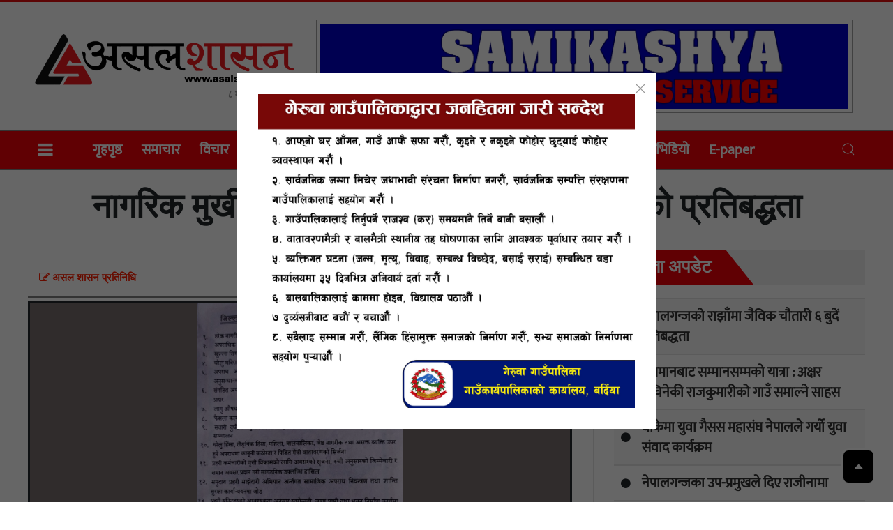

--- FILE ---
content_type: text/html; charset=UTF-8
request_url: https://asalshasan.com/2020/4232/
body_size: 49231
content:
<!DOCTYPE html>
<html lang="en-US" prefix="og: http://ogp.me/ns# fb: http://ogp.me/ns/fb#" class="no-js">
<head><meta http-equiv="Content-Type" content="text/html; charset=utf-8">
<meta name="viewport" content="width=device-width, initial-scale=1.0">
  
<title>asalsashan &raquo; नागरिक मुखी सेवा प्रवाह गर्ने प्रहरी प्रमुख रानाको प्रतिबद्धता</title>
  <meta name="description" content="Nepal&#039;s Leading Online">
<meta name="keywords" content="nepali news, online news, nepal, samachar">
<meta name="category" content="Online News Protal">
  <meta name="google-site-verification" content="SOaWJH2UsnuiCh8Lq6yPn-sXdH8N4AId9s_fv3aVZQk" />
	<script type='text/javascript' src='https://platform-api.sharethis.com/js/sharethis.js#property=5f7ca3078448dd001238d942&product=sop' async='async'></script>
<link href="https://asalshasan.com/wp-content/themes/nabintech/img/fav.png" type="image/png" rel="shortcut icon">
<script async defer src="https://connect.facebook.net/en_US/sdk.js#xfbml=1&version=v3.2"></script>
  <link href="https://fonts.googleapis.com/icon?family=Material+Icons" rel="stylesheet"> 
  <title>नागरिक मुखी सेवा प्रवाह गर्ने प्रहरी प्रमुख रानाको प्रतिबद्धता &#8211; asalsashan</title>
<meta name='robots' content='max-image-preview:large' />
	<style>img:is([sizes="auto" i], [sizes^="auto," i]) { contain-intrinsic-size: 3000px 1500px }</style>
	<link rel='dns-prefetch' href='//cdn.jsdelivr.net' />
<link rel='dns-prefetch' href='//cdnjs.cloudflare.com' />
<link rel="alternate" type="application/rss+xml" title="asalsashan &raquo; Feed" href="https://asalshasan.com/feed/" />
<link rel="alternate" type="application/rss+xml" title="asalsashan &raquo; Comments Feed" href="https://asalshasan.com/comments/feed/" />
<link rel="alternate" type="application/rss+xml" title="asalsashan &raquo; नागरिक मुखी सेवा प्रवाह गर्ने प्रहरी प्रमुख रानाको प्रतिबद्धता Comments Feed" href="https://asalshasan.com/2020/4232/feed/" />
<script type="text/javascript">
/* <![CDATA[ */
window._wpemojiSettings = {"baseUrl":"https:\/\/s.w.org\/images\/core\/emoji\/16.0.1\/72x72\/","ext":".png","svgUrl":"https:\/\/s.w.org\/images\/core\/emoji\/16.0.1\/svg\/","svgExt":".svg","source":{"concatemoji":"https:\/\/asalshasan.com\/wp-includes\/js\/wp-emoji-release.min.js?ver=6.8.3"}};
/*! This file is auto-generated */
!function(s,n){var o,i,e;function c(e){try{var t={supportTests:e,timestamp:(new Date).valueOf()};sessionStorage.setItem(o,JSON.stringify(t))}catch(e){}}function p(e,t,n){e.clearRect(0,0,e.canvas.width,e.canvas.height),e.fillText(t,0,0);var t=new Uint32Array(e.getImageData(0,0,e.canvas.width,e.canvas.height).data),a=(e.clearRect(0,0,e.canvas.width,e.canvas.height),e.fillText(n,0,0),new Uint32Array(e.getImageData(0,0,e.canvas.width,e.canvas.height).data));return t.every(function(e,t){return e===a[t]})}function u(e,t){e.clearRect(0,0,e.canvas.width,e.canvas.height),e.fillText(t,0,0);for(var n=e.getImageData(16,16,1,1),a=0;a<n.data.length;a++)if(0!==n.data[a])return!1;return!0}function f(e,t,n,a){switch(t){case"flag":return n(e,"\ud83c\udff3\ufe0f\u200d\u26a7\ufe0f","\ud83c\udff3\ufe0f\u200b\u26a7\ufe0f")?!1:!n(e,"\ud83c\udde8\ud83c\uddf6","\ud83c\udde8\u200b\ud83c\uddf6")&&!n(e,"\ud83c\udff4\udb40\udc67\udb40\udc62\udb40\udc65\udb40\udc6e\udb40\udc67\udb40\udc7f","\ud83c\udff4\u200b\udb40\udc67\u200b\udb40\udc62\u200b\udb40\udc65\u200b\udb40\udc6e\u200b\udb40\udc67\u200b\udb40\udc7f");case"emoji":return!a(e,"\ud83e\udedf")}return!1}function g(e,t,n,a){var r="undefined"!=typeof WorkerGlobalScope&&self instanceof WorkerGlobalScope?new OffscreenCanvas(300,150):s.createElement("canvas"),o=r.getContext("2d",{willReadFrequently:!0}),i=(o.textBaseline="top",o.font="600 32px Arial",{});return e.forEach(function(e){i[e]=t(o,e,n,a)}),i}function t(e){var t=s.createElement("script");t.src=e,t.defer=!0,s.head.appendChild(t)}"undefined"!=typeof Promise&&(o="wpEmojiSettingsSupports",i=["flag","emoji"],n.supports={everything:!0,everythingExceptFlag:!0},e=new Promise(function(e){s.addEventListener("DOMContentLoaded",e,{once:!0})}),new Promise(function(t){var n=function(){try{var e=JSON.parse(sessionStorage.getItem(o));if("object"==typeof e&&"number"==typeof e.timestamp&&(new Date).valueOf()<e.timestamp+604800&&"object"==typeof e.supportTests)return e.supportTests}catch(e){}return null}();if(!n){if("undefined"!=typeof Worker&&"undefined"!=typeof OffscreenCanvas&&"undefined"!=typeof URL&&URL.createObjectURL&&"undefined"!=typeof Blob)try{var e="postMessage("+g.toString()+"("+[JSON.stringify(i),f.toString(),p.toString(),u.toString()].join(",")+"));",a=new Blob([e],{type:"text/javascript"}),r=new Worker(URL.createObjectURL(a),{name:"wpTestEmojiSupports"});return void(r.onmessage=function(e){c(n=e.data),r.terminate(),t(n)})}catch(e){}c(n=g(i,f,p,u))}t(n)}).then(function(e){for(var t in e)n.supports[t]=e[t],n.supports.everything=n.supports.everything&&n.supports[t],"flag"!==t&&(n.supports.everythingExceptFlag=n.supports.everythingExceptFlag&&n.supports[t]);n.supports.everythingExceptFlag=n.supports.everythingExceptFlag&&!n.supports.flag,n.DOMReady=!1,n.readyCallback=function(){n.DOMReady=!0}}).then(function(){return e}).then(function(){var e;n.supports.everything||(n.readyCallback(),(e=n.source||{}).concatemoji?t(e.concatemoji):e.wpemoji&&e.twemoji&&(t(e.twemoji),t(e.wpemoji)))}))}((window,document),window._wpemojiSettings);
/* ]]> */
</script>
<style id='wp-emoji-styles-inline-css' type='text/css'>

	img.wp-smiley, img.emoji {
		display: inline !important;
		border: none !important;
		box-shadow: none !important;
		height: 1em !important;
		width: 1em !important;
		margin: 0 0.07em !important;
		vertical-align: -0.1em !important;
		background: none !important;
		padding: 0 !important;
	}
</style>
<link rel='stylesheet' id='wp-block-library-css' href='https://asalshasan.com/wp-includes/css/dist/block-library/style.min.css?ver=6.8.3' type='text/css' media='all' />
<style id='classic-theme-styles-inline-css' type='text/css'>
/*! This file is auto-generated */
.wp-block-button__link{color:#fff;background-color:#32373c;border-radius:9999px;box-shadow:none;text-decoration:none;padding:calc(.667em + 2px) calc(1.333em + 2px);font-size:1.125em}.wp-block-file__button{background:#32373c;color:#fff;text-decoration:none}
</style>
<style id='global-styles-inline-css' type='text/css'>
:root{--wp--preset--aspect-ratio--square: 1;--wp--preset--aspect-ratio--4-3: 4/3;--wp--preset--aspect-ratio--3-4: 3/4;--wp--preset--aspect-ratio--3-2: 3/2;--wp--preset--aspect-ratio--2-3: 2/3;--wp--preset--aspect-ratio--16-9: 16/9;--wp--preset--aspect-ratio--9-16: 9/16;--wp--preset--color--black: #000000;--wp--preset--color--cyan-bluish-gray: #abb8c3;--wp--preset--color--white: #ffffff;--wp--preset--color--pale-pink: #f78da7;--wp--preset--color--vivid-red: #cf2e2e;--wp--preset--color--luminous-vivid-orange: #ff6900;--wp--preset--color--luminous-vivid-amber: #fcb900;--wp--preset--color--light-green-cyan: #7bdcb5;--wp--preset--color--vivid-green-cyan: #00d084;--wp--preset--color--pale-cyan-blue: #8ed1fc;--wp--preset--color--vivid-cyan-blue: #0693e3;--wp--preset--color--vivid-purple: #9b51e0;--wp--preset--gradient--vivid-cyan-blue-to-vivid-purple: linear-gradient(135deg,rgba(6,147,227,1) 0%,rgb(155,81,224) 100%);--wp--preset--gradient--light-green-cyan-to-vivid-green-cyan: linear-gradient(135deg,rgb(122,220,180) 0%,rgb(0,208,130) 100%);--wp--preset--gradient--luminous-vivid-amber-to-luminous-vivid-orange: linear-gradient(135deg,rgba(252,185,0,1) 0%,rgba(255,105,0,1) 100%);--wp--preset--gradient--luminous-vivid-orange-to-vivid-red: linear-gradient(135deg,rgba(255,105,0,1) 0%,rgb(207,46,46) 100%);--wp--preset--gradient--very-light-gray-to-cyan-bluish-gray: linear-gradient(135deg,rgb(238,238,238) 0%,rgb(169,184,195) 100%);--wp--preset--gradient--cool-to-warm-spectrum: linear-gradient(135deg,rgb(74,234,220) 0%,rgb(151,120,209) 20%,rgb(207,42,186) 40%,rgb(238,44,130) 60%,rgb(251,105,98) 80%,rgb(254,248,76) 100%);--wp--preset--gradient--blush-light-purple: linear-gradient(135deg,rgb(255,206,236) 0%,rgb(152,150,240) 100%);--wp--preset--gradient--blush-bordeaux: linear-gradient(135deg,rgb(254,205,165) 0%,rgb(254,45,45) 50%,rgb(107,0,62) 100%);--wp--preset--gradient--luminous-dusk: linear-gradient(135deg,rgb(255,203,112) 0%,rgb(199,81,192) 50%,rgb(65,88,208) 100%);--wp--preset--gradient--pale-ocean: linear-gradient(135deg,rgb(255,245,203) 0%,rgb(182,227,212) 50%,rgb(51,167,181) 100%);--wp--preset--gradient--electric-grass: linear-gradient(135deg,rgb(202,248,128) 0%,rgb(113,206,126) 100%);--wp--preset--gradient--midnight: linear-gradient(135deg,rgb(2,3,129) 0%,rgb(40,116,252) 100%);--wp--preset--font-size--small: 13px;--wp--preset--font-size--medium: 20px;--wp--preset--font-size--large: 36px;--wp--preset--font-size--x-large: 42px;--wp--preset--spacing--20: 0.44rem;--wp--preset--spacing--30: 0.67rem;--wp--preset--spacing--40: 1rem;--wp--preset--spacing--50: 1.5rem;--wp--preset--spacing--60: 2.25rem;--wp--preset--spacing--70: 3.38rem;--wp--preset--spacing--80: 5.06rem;--wp--preset--shadow--natural: 6px 6px 9px rgba(0, 0, 0, 0.2);--wp--preset--shadow--deep: 12px 12px 50px rgba(0, 0, 0, 0.4);--wp--preset--shadow--sharp: 6px 6px 0px rgba(0, 0, 0, 0.2);--wp--preset--shadow--outlined: 6px 6px 0px -3px rgba(255, 255, 255, 1), 6px 6px rgba(0, 0, 0, 1);--wp--preset--shadow--crisp: 6px 6px 0px rgba(0, 0, 0, 1);}:where(.is-layout-flex){gap: 0.5em;}:where(.is-layout-grid){gap: 0.5em;}body .is-layout-flex{display: flex;}.is-layout-flex{flex-wrap: wrap;align-items: center;}.is-layout-flex > :is(*, div){margin: 0;}body .is-layout-grid{display: grid;}.is-layout-grid > :is(*, div){margin: 0;}:where(.wp-block-columns.is-layout-flex){gap: 2em;}:where(.wp-block-columns.is-layout-grid){gap: 2em;}:where(.wp-block-post-template.is-layout-flex){gap: 1.25em;}:where(.wp-block-post-template.is-layout-grid){gap: 1.25em;}.has-black-color{color: var(--wp--preset--color--black) !important;}.has-cyan-bluish-gray-color{color: var(--wp--preset--color--cyan-bluish-gray) !important;}.has-white-color{color: var(--wp--preset--color--white) !important;}.has-pale-pink-color{color: var(--wp--preset--color--pale-pink) !important;}.has-vivid-red-color{color: var(--wp--preset--color--vivid-red) !important;}.has-luminous-vivid-orange-color{color: var(--wp--preset--color--luminous-vivid-orange) !important;}.has-luminous-vivid-amber-color{color: var(--wp--preset--color--luminous-vivid-amber) !important;}.has-light-green-cyan-color{color: var(--wp--preset--color--light-green-cyan) !important;}.has-vivid-green-cyan-color{color: var(--wp--preset--color--vivid-green-cyan) !important;}.has-pale-cyan-blue-color{color: var(--wp--preset--color--pale-cyan-blue) !important;}.has-vivid-cyan-blue-color{color: var(--wp--preset--color--vivid-cyan-blue) !important;}.has-vivid-purple-color{color: var(--wp--preset--color--vivid-purple) !important;}.has-black-background-color{background-color: var(--wp--preset--color--black) !important;}.has-cyan-bluish-gray-background-color{background-color: var(--wp--preset--color--cyan-bluish-gray) !important;}.has-white-background-color{background-color: var(--wp--preset--color--white) !important;}.has-pale-pink-background-color{background-color: var(--wp--preset--color--pale-pink) !important;}.has-vivid-red-background-color{background-color: var(--wp--preset--color--vivid-red) !important;}.has-luminous-vivid-orange-background-color{background-color: var(--wp--preset--color--luminous-vivid-orange) !important;}.has-luminous-vivid-amber-background-color{background-color: var(--wp--preset--color--luminous-vivid-amber) !important;}.has-light-green-cyan-background-color{background-color: var(--wp--preset--color--light-green-cyan) !important;}.has-vivid-green-cyan-background-color{background-color: var(--wp--preset--color--vivid-green-cyan) !important;}.has-pale-cyan-blue-background-color{background-color: var(--wp--preset--color--pale-cyan-blue) !important;}.has-vivid-cyan-blue-background-color{background-color: var(--wp--preset--color--vivid-cyan-blue) !important;}.has-vivid-purple-background-color{background-color: var(--wp--preset--color--vivid-purple) !important;}.has-black-border-color{border-color: var(--wp--preset--color--black) !important;}.has-cyan-bluish-gray-border-color{border-color: var(--wp--preset--color--cyan-bluish-gray) !important;}.has-white-border-color{border-color: var(--wp--preset--color--white) !important;}.has-pale-pink-border-color{border-color: var(--wp--preset--color--pale-pink) !important;}.has-vivid-red-border-color{border-color: var(--wp--preset--color--vivid-red) !important;}.has-luminous-vivid-orange-border-color{border-color: var(--wp--preset--color--luminous-vivid-orange) !important;}.has-luminous-vivid-amber-border-color{border-color: var(--wp--preset--color--luminous-vivid-amber) !important;}.has-light-green-cyan-border-color{border-color: var(--wp--preset--color--light-green-cyan) !important;}.has-vivid-green-cyan-border-color{border-color: var(--wp--preset--color--vivid-green-cyan) !important;}.has-pale-cyan-blue-border-color{border-color: var(--wp--preset--color--pale-cyan-blue) !important;}.has-vivid-cyan-blue-border-color{border-color: var(--wp--preset--color--vivid-cyan-blue) !important;}.has-vivid-purple-border-color{border-color: var(--wp--preset--color--vivid-purple) !important;}.has-vivid-cyan-blue-to-vivid-purple-gradient-background{background: var(--wp--preset--gradient--vivid-cyan-blue-to-vivid-purple) !important;}.has-light-green-cyan-to-vivid-green-cyan-gradient-background{background: var(--wp--preset--gradient--light-green-cyan-to-vivid-green-cyan) !important;}.has-luminous-vivid-amber-to-luminous-vivid-orange-gradient-background{background: var(--wp--preset--gradient--luminous-vivid-amber-to-luminous-vivid-orange) !important;}.has-luminous-vivid-orange-to-vivid-red-gradient-background{background: var(--wp--preset--gradient--luminous-vivid-orange-to-vivid-red) !important;}.has-very-light-gray-to-cyan-bluish-gray-gradient-background{background: var(--wp--preset--gradient--very-light-gray-to-cyan-bluish-gray) !important;}.has-cool-to-warm-spectrum-gradient-background{background: var(--wp--preset--gradient--cool-to-warm-spectrum) !important;}.has-blush-light-purple-gradient-background{background: var(--wp--preset--gradient--blush-light-purple) !important;}.has-blush-bordeaux-gradient-background{background: var(--wp--preset--gradient--blush-bordeaux) !important;}.has-luminous-dusk-gradient-background{background: var(--wp--preset--gradient--luminous-dusk) !important;}.has-pale-ocean-gradient-background{background: var(--wp--preset--gradient--pale-ocean) !important;}.has-electric-grass-gradient-background{background: var(--wp--preset--gradient--electric-grass) !important;}.has-midnight-gradient-background{background: var(--wp--preset--gradient--midnight) !important;}.has-small-font-size{font-size: var(--wp--preset--font-size--small) !important;}.has-medium-font-size{font-size: var(--wp--preset--font-size--medium) !important;}.has-large-font-size{font-size: var(--wp--preset--font-size--large) !important;}.has-x-large-font-size{font-size: var(--wp--preset--font-size--x-large) !important;}
:where(.wp-block-post-template.is-layout-flex){gap: 1.25em;}:where(.wp-block-post-template.is-layout-grid){gap: 1.25em;}
:where(.wp-block-columns.is-layout-flex){gap: 2em;}:where(.wp-block-columns.is-layout-grid){gap: 2em;}
:root :where(.wp-block-pullquote){font-size: 1.5em;line-height: 1.6;}
</style>
<link rel='stylesheet' id='bootstrap-css' href='https://asalshasan.com/wp-content/themes/nabintech/css/bootstrap.css?ver=6.8.3' type='text/css' media='all' />
<link rel='stylesheet' id='fnt-awesome-css' href='//cdnjs.cloudflare.com/ajax/libs/font-awesome/4.7.0/css/font-awesome.min.css?ver=6.8.3' type='text/css' media='all' />
<link rel='stylesheet' id='uikit-css' href='https://asalshasan.com/wp-content/themes/nabintech/css/uikit.css?ver=6.8.3' type='text/css' media='all' />
<link rel='stylesheet' id='main-css-css' href='https://asalshasan.com/wp-content/themes/nabintech/css/main.css?ver=6.8.3' type='text/css' media='all' />
<link rel='stylesheet' id='theme-css-css' href='https://asalshasan.com/wp-content/themes/nabintech/style.css?ver=6.8.3' type='text/css' media='all' />
<script type="text/javascript" src="https://asalshasan.com/wp-content/themes/nabintech/js/jquery.min.js?ver=6.8.3" id="jquery-min-js"></script>
<script type="text/javascript" src="https://asalshasan.com/wp-content/themes/nabintech/js/jquery-3.3.1.min.js?ver=6.8.3" id="jquery-3.3.1.min-js"></script>
<script type="text/javascript" src="https://asalshasan.com/wp-content/themes/nabintech/js/bootstrap.js?ver=6.8.3" id="bootstrap-script-js"></script>
<script type="text/javascript" src="https://asalshasan.com/wp-content/themes/nabintech/js/uikit.js?ver=6.8.3" id="uikit-script-js"></script>
<script type="text/javascript" src="https://asalshasan.com/wp-content/themes/nabintech/js/nt.js?ver=6.8.3" id="nt-script-js"></script>
<script type="text/javascript" src="https://cdn.jsdelivr.net/npm/vanilla-lazyload@12.0.0/dist/lazyload.min.js?ver=6.8.3" id="nabintech-js-lazyload-js"></script>
<link rel="https://api.w.org/" href="https://asalshasan.com/wp-json/" /><link rel="alternate" title="JSON" type="application/json" href="https://asalshasan.com/wp-json/wp/v2/posts/4232" /><link rel="EditURI" type="application/rsd+xml" title="RSD" href="https://asalshasan.com/xmlrpc.php?rsd" />
<meta name="generator" content="WordPress 6.8.3" />
<link rel="canonical" href="https://asalshasan.com/2020/4232/" />
<link rel='shortlink' href='https://asalshasan.com/?p=4232' />
<link rel="alternate" title="oEmbed (JSON)" type="application/json+oembed" href="https://asalshasan.com/wp-json/oembed/1.0/embed?url=https%3A%2F%2Fasalshasan.com%2F2020%2F4232%2F" />
<link rel="alternate" title="oEmbed (XML)" type="text/xml+oembed" href="https://asalshasan.com/wp-json/oembed/1.0/embed?url=https%3A%2F%2Fasalshasan.com%2F2020%2F4232%2F&#038;format=xml" />
<meta property="fb:app_id" content=""/><link rel="icon" href="https://asalshasan.com/wp-content/uploads/2020/10/cropped-logoas-32x32.png" sizes="32x32" />
<link rel="icon" href="https://asalshasan.com/wp-content/uploads/2020/10/cropped-logoas-192x192.png" sizes="192x192" />
<link rel="apple-touch-icon" href="https://asalshasan.com/wp-content/uploads/2020/10/cropped-logoas-180x180.png" />
<meta name="msapplication-TileImage" content="https://asalshasan.com/wp-content/uploads/2020/10/cropped-logoas-270x270.png" />

<!-- START - Open Graph and Twitter Card Tags 3.3.7 -->
 <!-- Facebook Open Graph -->
  <meta property="og:locale" content="en_US"/>
  <meta property="og:site_name" content="asalsashan"/>
  <meta property="og:title" content="नागरिक मुखी सेवा प्रवाह गर्ने प्रहरी प्रमुख रानाको प्रतिबद्धता"/>
  <meta property="og:url" content="https://asalshasan.com/2020/4232/"/>
  <meta property="og:type" content="article"/>
  <meta property="og:description" content="नेपालगन्ज । प्रहरी उपरिक्षकको रुपमा बाँकेमा तिन दिन अघि मात्रै जिम्मेवारी सम्हालेका बाँकेका प्रहरी प्रमुख ओम बहादुर रानाले आफ्नो पहिलो प्राथमिकता जिल्लाको शान्ति सुब्यवस्था र अमनचयन रहेको बताएका छन् ।
सोमबार जिल्ला प्रहरी कार्यालय बाँकेमा पत्रकार सम्मेलन मार्फत प्रहरी प्रमुख रानाले १७ बुदें प्रतिबद्"/>
  <meta property="og:image" content="https://asalshasan.com/wp-content/uploads/2020/06/17-ab.jpg"/>
  <meta property="og:image:url" content="https://asalshasan.com/wp-content/uploads/2020/06/17-ab.jpg"/>
  <meta property="og:image:secure_url" content="https://asalshasan.com/wp-content/uploads/2020/06/17-ab.jpg"/>
  <meta property="article:published_time" content="&#2414; असार &#2408;&#2406;&#2413;&#2413;, सोमबार"/>
  <meta property="article:modified_time" content="2020-06-22T09:33:23+05:45" />
  <meta property="og:updated_time" content="2020-06-22T09:33:23+05:45" />
  <meta property="article:section" content="मुख्य खबर"/>
 <!-- Google+ / Schema.org -->
  <meta itemprop="name" content="नागरिक मुखी सेवा प्रवाह गर्ने प्रहरी प्रमुख रानाको प्रतिबद्धता"/>
  <meta itemprop="headline" content="नागरिक मुखी सेवा प्रवाह गर्ने प्रहरी प्रमुख रानाको प्रतिबद्धता"/>
  <meta itemprop="description" content="नेपालगन्ज । प्रहरी उपरिक्षकको रुपमा बाँकेमा तिन दिन अघि मात्रै जिम्मेवारी सम्हालेका बाँकेका प्रहरी प्रमुख ओम बहादुर रानाले आफ्नो पहिलो प्राथमिकता जिल्लाको शान्ति सुब्यवस्था र अमनचयन रहेको बताएका छन् ।
सोमबार जिल्ला प्रहरी कार्यालय बाँकेमा पत्रकार सम्मेलन मार्फत प्रहरी प्रमुख रानाले १७ बुदें प्रतिबद्"/>
  <meta itemprop="image" content="https://asalshasan.com/wp-content/uploads/2020/06/17-ab.jpg"/>
  <meta itemprop="datePublished" content="&#2414; �"/>
  <meta itemprop="dateModified" content="2020-06-22T09:33:23+05:45" />
  <meta itemprop="author" content="Asalsashan"/>
  <!--<meta itemprop="publisher" content="asalsashan"/>--> <!-- To solve: The attribute publisher.itemtype has an invalid value -->
 <!-- Twitter Cards -->
  <meta name="twitter:title" content="नागरिक मुखी सेवा प्रवाह गर्ने प्रहरी प्रमुख रानाको प्रतिबद्धता"/>
  <meta name="twitter:url" content="https://asalshasan.com/2020/4232/"/>
  <meta name="twitter:description" content="नेपालगन्ज । प्रहरी उपरिक्षकको रुपमा बाँकेमा तिन दिन अघि मात्रै जिम्मेवारी सम्हालेका बाँकेका प्रहरी प्रमुख ओम बहादुर रानाले आफ्नो पहिलो प्राथमिकता जिल्लाको शान्ति सुब्यवस्था र अमनचयन रहेको बताएका छन् ।
सोमबार जिल्ला प्रहरी कार्यालय बाँकेमा पत्रकार सम्मेलन मार्फत प्रहरी प्रमुख रानाले १७ बुदें प्रतिबद्"/>
  <meta name="twitter:image" content="https://asalshasan.com/wp-content/uploads/2020/06/17-ab.jpg"/>
  <meta name="twitter:card" content="summary_large_image"/>
 <!-- SEO -->
 <!-- Misc. tags -->
 <!-- is_singular -->
<!-- END - Open Graph and Twitter Card Tags 3.3.7 -->
	
  </head>
<div> 
                            <div id="road-block-ads" class="uk-flex-top" uk-modal style="z-index: 99999999;">
    <div class="uk-modal-dialog uk-modal-body uk-margin-auto-vertical">
      <button class="uk-modal-close-default" type="button" uk-close></button>
     <div class="ads-1"><a href=""><img src="https://asalshasan.com/wp-content/uploads/2025/10/geruwa-1-scaled-1.jpg" /></a></div>
        
    </div>
</div> 
                              
      
    <script>var modal = UIkit.modal("#road-block-ads");

setTimeout(function(){
  modal.show();
}, 1);
  setTimeout(function(){
		 modal.hide()
	},22500);
</script>
 
  <body>
	<div class="nt-main-logo uk-padding-small" style="border-top: 3px #e60c0c solid;">
  <div class="uk-container">
  <div class="advertise-border no-margin">
                         
  </div></div>
  
  <div class="uk-container">
            <div class="uk-grid-small uk-grid" style="align-items: center;">
				<div class="uk-width-1-3@m p-2">
          <div class="uk-text-center">
    						<a href="https://asalshasan.com/" class="custom-logo-link" rel="home"><img width="1200" height="252" src="https://asalshasan.com/wp-content/uploads/2020/10/logo-copy.png" class="custom-logo" alt="asalsashan" decoding="async" fetchpriority="high" srcset="https://asalshasan.com/wp-content/uploads/2020/10/logo-copy.png 1200w, https://asalshasan.com/wp-content/uploads/2020/10/logo-copy-300x63.png 300w, https://asalshasan.com/wp-content/uploads/2020/10/logo-copy-1024x215.png 1024w, https://asalshasan.com/wp-content/uploads/2020/10/logo-copy-768x161.png 768w" sizes="(max-width: 1200px) 100vw, 1200px" /></a>    					</div>
		<div class="uk-text-bold uk-text-meta uk-text-right">&#2414; माघ &#2408;&#2406;&#2414;&#2408;, बुधबार</div>
				</div>
					<div class="uk-width-2-3@m"> 
                       <div class="advertise-border no-margin">
             <div class="no-gutter"> 
                            <div class="advertise">
		<div class="ads-1"><a href=""><img src="https://asalshasan.com/wp-content/uploads/2025/08/Samikshya-Vehicle-Hire-Services.gif" /></a></div>		 </div></div>
                              
	</div>   
             </div> </div>
   
	</div></div>
 <div class="main-nav nt-border" style=" background:#f00008">
<div class="uk-container">
<div class="nt-main-nav" id="mynt-main-nav">
   <div class="nav-overlay uk-navbar-left">
     <a class="fa fa-bars" style="font-size: 24px;" aria-hidden="true" uk-toggle="target: #offcanvas-push"></a>
	   <ul class="m-0 uk-visible@m">
		<a href="https://asalshasan.com">गृहपृष्ठ</a>
      <a href="/category/samachar/">समाचार</a>
       <a href="/category/bichar/">विचार</a>
       <a href="/category/interview/">अन्तर्वार्ता</a>
       <a href="/category/maila-ja-dekha/">मैले जे देखें</a>
       <a href="/category/sahitya/">साहित्य</a>
       <a href="/category/khelkud/">खेलकुद</a>
       <a href="/category/market">बजार</a>
		   <a href="/category/paryatan/">पर्यटन</a>
       <a href="/category/prakha-prasanga/">प्रेरक प्रसँग</a> 
       <a href="/category/video/">भिडियाे</a>
       <a style="background: #f00008;" href="/epaper/">E-paper</a>
	   </ul>
	  
	   
            </div>
 <div class="nav-overlay uk-navbar-right" style="float: right; margin: -50px 0px;">
        <a class="uk-navbar-toggle" href="#" uk-search-icon></a>
            <div class="uk-navbar-dropdown" uk-drop="mode: click; cls-drop: uk-navbar-dropdown; boundary: !nav">

                <div class="uk-grid-small uk-flex-middle" uk-grid  style="margin: 0;border: 1px #001185 solid;">
                    <div class="uk-width-expand">
            <form class="uk-search uk-search-navbar uk-width-1-1"  role="search" id="searchform" action="https://asalshasan.com/" method="get">
                 <input type="text" name ="s" class="uk-search-input" placeholder="search...">
                             <input type="hidden" name="post_type" value="post" />
            </form>
           </div>
        <div class="uk-width-auto">
                        <a class="uk-navbar-dropdown-close" href="#" uk-close style="background: #b11016;"></a>
                    </div>
    </div>
  </div>

</div><script>
function myFunction() {
  var x = document.getElementById("mynt-main-nav");
  if (x.className === "nt-main-nav") {
    x.className += " responsive";
  } else {
    x.className = "nt-main-nav";
  }
}
</script>
</div></div></div>

<div id="offcanvas-push" uk-offcanvas="mode: push; overlay: true" style="background:#0067ba63;z-index: 999999;">
    <div class="uk-offcanvas-bar p-0" style="background:#f00008">

        <button class="uk-offcanvas-close" type="button" uk-close style="color: black;"></button>
<div class="uk-card-body p-3" style="background: white;">
<a href="https://asalshasan.com/" class="custom-logo-link" rel="home"><img width="1200" height="252" src="https://asalshasan.com/wp-content/uploads/2020/10/logo-copy.png" class="custom-logo" alt="asalsashan" decoding="async" srcset="https://asalshasan.com/wp-content/uploads/2020/10/logo-copy.png 1200w, https://asalshasan.com/wp-content/uploads/2020/10/logo-copy-300x63.png 300w, https://asalshasan.com/wp-content/uploads/2020/10/logo-copy-1024x215.png 1024w, https://asalshasan.com/wp-content/uploads/2020/10/logo-copy-768x161.png 768w" sizes="(max-width: 1200px) 100vw, 1200px" /></a>    		
	<div class="uk-text-center p-3">
<a href="https://www.facebook.com/profile.php?id=61550684481197" class="mr-3 uk-link-text" target="_blank"><i class="fa fa-facebook nt-fa-facebook" aria-hidden="true"></i></a>
<a href="https://twitter.com/" class="mr-3 uk-link-text" target="_blank"><i class="fa fa-twitter nt-fa-twitter" aria-hidden="true"></i></a>
<a href="https://www.youtube.com/" class="mr-3 uk-link-text" target="_blank"><i class="fa fa-youtube nt-fa-youtube" aria-hidden="true"></i></a>
</div>
		</div>
	
     <div class="uk-card-body" style=" background:#010101">
   <div class="side-nav-ns"> <a href="https://asalshasan.com">गृहपृष्ठ</a></div>
  		<div class="side-nav-ns"><a href="/category/samachar/">समाचार</a></div>
			<div class="side-nav-ns"><a href="/category/bichar/">विचार</a></div>
       <div class="side-nav-ns"><a href="/category/interview/">अन्तर्वार्ता</a></div>
      <div class="side-nav-ns"><a href="/category/maila-ja-dekha/">मैले जे देखें</a></div>
      <div class="side-nav-ns"><a href="/category/sahitya/">साहित्य</a></div>
	    <div class="side-nav-ns"><a href="/category/khelkud/">खेलकुद</a></div>
       <div class="side-nav-ns"><a href="/category/market">बजार</a></div> 
       <div class="side-nav-ns"><a href="/category/paryatan/">पर्यटन</a></div> 
       <div class="side-nav-ns"><a href="/category/prakha-prasanga/">प्रेरक प्रसँग</a></div>        
       <div class="side-nav-ns"><a href="/category/video/">भिडियाे</a></div> 
       <div class="side-nav-ns"><a href="/epaper/">E-paper</a></div>
     </div>
		   </div>
</div><div class="uk-container">
	
  <div> <div class="newspost-title p-3">नागरिक मुखी सेवा प्रवाह गर्ने प्रहरी प्रमुख रानाको प्रतिबद्धता</div>
    <div class="newspost-subtitle" style="text-align: center;">
            		  		  </div> </div>
  <div class="uk-container"><div class="advertise-border no-margin">
                         
  </div></div>
   
  <div class="uk-grid-medium uk-grid-divider uk-grid">
    <div class="uk-width-2-3@m mb-3 uk-first-column">
      <div class="position-sticky uk-margin-top" style="top: 0;">    
		  <div class="p-2" style="border-top: 1px gray solid; border-bottom: 2px gray solid;"><div class="uk-grid-medium uk-flex-middle uk-grid" uk-grid="" >
                            <div class="uk-width-auto ">
                                       <div class="nt-author"><p class="author-name m-2"><i class="fa fa-pencil-square-o" aria-hidden="true"></i> असल शासन प्रतिनिधि</p></div> </div>
                            <div class="uk-width-expand">
                           <div class="sharethis-inline-share-buttons"></div>
                            </div>
                        </div></div>
		  
          <div class="feature-img"><a href="https://asalshasan.com/2020/4232/"><img width="700" height="893" src="https://asalshasan.com/wp-content/uploads/2020/06/17-ab.jpg" class="img-responsive wp-post-image" alt="" decoding="async" srcset="https://asalshasan.com/wp-content/uploads/2020/06/17-ab.jpg 700w, https://asalshasan.com/wp-content/uploads/2020/06/17-ab-235x300.jpg 235w" sizes="(max-width: 700px) 100vw, 700px" /></a></div>
       
      <div class="advertise-border no-margin">
                         
  </div>
   
        
     <div class="newspost-content">
       <p><p><strong>नेपालगन्ज ।</strong> प्रहरी उपरिक्षकको रुपमा बाँकेमा तिन दिन अघि मात्रै जिम्मेवारी सम्हालेका बाँकेका प्रहरी प्रमुख ओम बहादुर रानाले आफ्नो पहिलो प्राथमिकता जिल्लाको शान्ति सुब्यवस्था र अमनचयन रहेको बताएका छन् ।<br />
सोमबार जिल्ला प्रहरी कार्यालय बाँकेमा पत्रकार सम्मेलन मार्फत प्रहरी प्रमुख रानाले १७ बुदें प्रतिबद्धता सार्वजनिक गरेका छन् । उनले नागरिकलाई छिटो, छरितो र नागरिक मुखी सेवा प्रवाहमा जोड दिने, खुल्ला सीमा नाकाबाट हुने सीमा अपराध, चोरी निकासी तथा पैठारी नियन्त्रण गर्ने, घरेलु मदिरा, यौन व्यवसाय, जुवातास, लुटपाट र कालोबजारी नियन्त्रण गर्ने, संठगित अपराध तथा गुण्डागर्दी नियन्त्रण गर्ने, प्राकृतिक श्रोत माथि भईरहेको दोहन नियन्त्रण गर्ने बताए । यसैगरी लागु औषध दुव्र्यसनी तथा ओसारपसार नियन्त्रणका लागि योजनाबद्ध रुपमा अगाडी बढ्ने लगायतका प्रतिबद्धता गरेका छन् ।<br />
पत्रकार सम्मेलनमा बोल्दै प्रहरी प्रमुख रानाले जिल्लामा नागरिक मुखी सेवा प्रवाहमा जोड दिने योजना रहेको समेत बताए । यस अघि जिल्ला प्रहरी कार्यालय बाँकेका प्रमुख बिर बहादुर वलीको प्रहरी युक्ति तालिम महाबिद्यालय, नवलपरासी सरुवा भएपछि राना जिल्लाको प्रहरी प्रमुखको रुपमा आएका थिए । जिल्ला प्रहरी कार्यालय बाँकेले प्रहरी उपरिक्षक वीर बहादुर ओली को बिदाई तथा प्रहरी उपरीक्षक ओम बहादुर राना को स्वागत असार ५ गते गरेको थियो ।</p>
<p><img decoding="async" class="alignnone size-full wp-image-4233" src="http://localhost/asalshasan/wp-content/uploads/2020/06/17-ab.jpg" alt="" width="700" height="893" srcset="https://asalshasan.com/wp-content/uploads/2020/06/17-ab.jpg 700w, https://asalshasan.com/wp-content/uploads/2020/06/17-ab-235x300.jpg 235w" sizes="(max-width: 700px) 100vw, 700px" /></p>        <div class="advertise-border no-margin">
                            <div class="no-gutter">
                    <div class="advertise">
                        <div class="ads-1">
                            <a href="">
                                <img decoding="async" src="https://asalshasan.com/wp-content/uploads/2021/02/Bageshwory-Kan-Shayar-kendra1.gif" />
                            </a>
                        </div>
                    </div>
                </div>
                        </div>
        <p>
</p>
       <iframe src="https://www.facebook.com/plugins/like.php?href=https%3A%2F%2Fwww.facebook.com%2Fasalshasan081%2F&width=450&layout=standard&action=like&size=small&share=true&height=35&appId=1057931064372667" width="450" height="35" style="border:none;overflow:hidden;height: 35px;" scrolling="no" frameborder="0" allowTransparency="true" allow="encrypted-media"></iframe>
         <li class="nt-date"><i class="fa fa-calendar-check-o" aria-hidden="true"></i> &#2414; असार &#2408;&#2406;&#2413;&#2413;, सोमबार प्रकाशित </li>
      </div>
        <div class="advertise-border no-margin">
             <div class="no-gutter"> 
                            <div class="advertise">
		<div class="ads-1"><a href=""><img src="https://asalshasan.com/wp-content/uploads/2025/12/WhatsApp-Image-2025-12-01-at-11.08.14-AM.jpeg" /></a></div>		 </div></div>
                  <div class="no-gutter"> 
                            <div class="advertise">
		<div class="ads-1"><a href=""><img src="https://asalshasan.com/wp-content/uploads/2025/07/WhatsApp-Image-2025-07-29-at-21.01.29.jpeg" /></a></div>		 </div></div>
                              
  </div>
        <hr class="">
		<div class="uk-text-center"><div class="nt-cmnt-head"><a>यो खबर पढेर तपाईलाई कस्तो महसुस भयो ?</a><br>  <div class="sharethis-inline-reaction-buttons"></div>
			</div></div>
       <div style="background: #e8e8e89e;"><div class="nt-cmnt-head"><a><i class="fa fa-comments"></i> तपाईको प्रतिक्रिया दिनुहोस्</a></div> 
				   <div id="wpdevar_comment_1" style="width:100%;text-align:left;">
		<span style="padding: 10px;font-size:15px;font-family:Arial,Helvetica Neue,Helvetica,sans-serif;color:#000000;"></span>
		<div class="fb-comments" data-href="https://asalshasan.com/2020/4232/" data-order-by="social" data-numposts="5" data-width="100%" style="display:block;"></div></div><style>#wpdevar_comment_1 span,#wpdevar_comment_1 iframe{width:100% !important;} #wpdevar_comment_1 iframe{max-height: 100% !important;}</style></div>
      
		 
     <div class="widget_media_image" style="margin: 10px 0;"><a href="http://www.nabinsharma.com.np" target="_blank"><img  src="https://asalshasan.com/wp-content/themes/nabintech/img/nabintech.jpg" alt="Nabintech" style="max-width: 100%; height: auto;"></a></div>
    </div></div>
    
     <div class="uk-width-1-3@m"><div class="position-sticky" style="top: 0;">
		<div class="uk-container">
			<div>
				<div class="nt-title-block4"><span>ताजा अपडेट</span></div>
				<ul class="uk-list  uk-list-striped uk-list-divider">      <li class="uk-flex uk-flex-middle"><i class="fa fa-circle" aria-hidden="true"></i> <h4 class="uk-text-bold my-0 ml-3"><a href="https://asalshasan.com/2026/29404/" title="नेपालगन्जको राझाँमा जैविक चौतारी ६ बुदें प्रतिबद्धता" rel="bookmark">नेपालगन्जको राझाँमा जैविक चौतारी ६ बुदें प्रतिबद्धता</a></h4></li>  
          <li class="uk-flex uk-flex-middle"><i class="fa fa-circle" aria-hidden="true"></i> <h4 class="uk-text-bold my-0 ml-3"><a href="https://asalshasan.com/2026/29397/" title="अपमानबाट सम्मानसम्मको यात्रा : अक्षर नचिनेकी राजकुमारीको गाउँ समाल्ने साहस" rel="bookmark">अपमानबाट सम्मानसम्मको यात्रा : अक्षर नचिनेकी राजकुमारीको गाउँ समाल्ने साहस</a></h4></li>  
          <li class="uk-flex uk-flex-middle"><i class="fa fa-circle" aria-hidden="true"></i> <h4 class="uk-text-bold my-0 ml-3"><a href="https://asalshasan.com/2026/29383/" title="बाँकेमा युवा गैसस महासंघ नेपालले गर्यो युवा संवाद कार्यक्रम" rel="bookmark">बाँकेमा युवा गैसस महासंघ नेपालले गर्यो युवा संवाद कार्यक्रम</a></h4></li>  
          <li class="uk-flex uk-flex-middle"><i class="fa fa-circle" aria-hidden="true"></i> <h4 class="uk-text-bold my-0 ml-3"><a href="https://asalshasan.com/2026/29380/" title="नेपालगन्जका उप-प्रमुखले दिए राजीनामा" rel="bookmark">नेपालगन्जका उप-प्रमुखले दिए राजीनामा</a></h4></li>  
          <li class="uk-flex uk-flex-middle"><i class="fa fa-circle" aria-hidden="true"></i> <h4 class="uk-text-bold my-0 ml-3"><a href="https://asalshasan.com/2026/29375/" title="काठमाडौंका मेयर बालेनले दिए राजीनामा" rel="bookmark">काठमाडौंका मेयर बालेनले दिए राजीनामा</a></h4></li>  
          <li class="uk-flex uk-flex-middle"><i class="fa fa-circle" aria-hidden="true"></i> <h4 class="uk-text-bold my-0 ml-3"><a href="https://asalshasan.com/2026/29372/" title="मौनता सह-अपराध" rel="bookmark">मौनता सह-अपराध</a></h4></li>  
          <li class="uk-flex uk-flex-middle"><i class="fa fa-circle" aria-hidden="true"></i> <h4 class="uk-text-bold my-0 ml-3"><a href="https://asalshasan.com/2026/29369/" title="कांग्रेसको देउवा समूह सर्वोच्च जाँदै" rel="bookmark">कांग्रेसको देउवा समूह सर्वोच्च जाँदै</a></h4></li>  
     </ul>
			</div>
      <div class="advertise-border no-margin">
             <div class="no-gutter"> 
                            <div class="advertise">
		<div class="ads-4"><a href=""><img src="https://asalshasan.com/wp-content/uploads/2025/07/Aktiyar-.jpg" /></a></div>		 </div></div>
                  <div class="no-gutter"> 
                            <div class="advertise">
		<div class="ads-4"><a href=""><img src="https://asalshasan.com/wp-content/uploads/2021/12/Pardesh-Sushasan-Kendra.jpg" /></a></div>		 </div></div>
                  <div class="no-gutter"> 
                            <div class="advertise">
		<div class="ads-4"><a href=""><img src="https://asalshasan.com/wp-content/uploads/2021/12/narainapur.jpg" /></a></div>		 </div></div>
                              
  </div>
			
	  </div> </div>
		 </div>
     
 
  </div></div>
<footer>
<div  class="p-2">
<div class="uk-container">
	<div class="uk-grid-medium uk-grid">
		<div class="uk-width-1-3@m  p-4">
		<h3 class="uk-text-bold uk-text-center m-0"><p>हाम्रो टिम </p> </h3> <hr class="uk-margin-small">
			<p><strong>सम्पादक/प्रकाशक :</strong> नमस्कार शाह<br>
					<strong>प्रबन्ध निर्देशक :</strong> मन भण्डारी<br>
			</p>
     <div class="uk-margin-small uk-text-center  ">
    <div class="uk-button-group">
       <button class="uk-button uk-button-danger uk-border-rounded"><a target="_blank" href="https://asalshasan.com/our-team/" style="">VIEW ALL</a></button>
    </div>
</div>
		</div>
		<div class="uk-width-1-3@m  p-4"><h3 class="uk-text-bold uk-text-center m-0"><p>सम्पर्क</p> </h3> <hr class="uk-margin-small">
			<p><strong> असल शासन मिडिया प्रा.लि. </strong><br>
        <strong>सूचना बिभाग द. नं. :</strong> १३१९/२०७५-०७६<br>
			   <strong>ठेगाना : नेपालगन्ज-१०, भृकुटीनगर, बाँके</strong><br>
				<strong>फोन : ०८१–५३३१५४, ०८१–५३५५३८</strong><br>
				<strong>ईमेल : asalshasanmedia00@gmail.com</strong><br>
			</p></div>
		<div class="uk-width-1-3@m  p-4">
		<iframe src="https://www.facebook.com/plugins/page.php?href=https%3A%2F%2Fwww.facebook.com%2Fprofile.php%3Fid%3D61550684481197&tabs&width=340&height=130&small_header=false&adapt_container_width=true&hide_cover=false&show_facepile=true&appId=350366312728819" width="340" height="130" style="border:none;overflow:hidden" scrolling="no" frameborder="0" allowfullscreen="true" allow="autoplay; clipboard-write; encrypted-media; picture-in-picture; web-share"></iframe>
		</div>
	</div>
	
</div>	</div>
	
 <div class="p-3" style="background: #000000;">
	<div class="uk-container">
 <div class="uk-text-center">
       <strong style="font-size: 14px;font-weight: 700;"><p>
		 Copyright © २०२०, All right reserved to <a style=" color:#ffc728;">asalsashan</a>, सर्वाधिकार सुरक्षित. ।
       Site By : <a style="color:#ffc728;" target="_blank" href="http://www.nepsyscode.com">Nepsyscode</a>.  </p></strong>
</div>  
  </div></div>
	<a id="back-to-top" href="#" class="btn btn-lg back-to-top" role="button"><i class="fa fa-caret-up"></i></a>
</footer>

<script type="speculationrules">
{"prefetch":[{"source":"document","where":{"and":[{"href_matches":"\/*"},{"not":{"href_matches":["\/wp-*.php","\/wp-admin\/*","\/wp-content\/uploads\/*","\/wp-content\/*","\/wp-content\/plugins\/*","\/wp-content\/themes\/nabintech\/*","\/*\\?(.+)"]}},{"not":{"selector_matches":"a[rel~=\"nofollow\"]"}},{"not":{"selector_matches":".no-prefetch, .no-prefetch a"}}]},"eagerness":"conservative"}]}
</script>
		<div id="fb-root"></div>
		<script async defer crossorigin="anonymous" src="https://connect.facebook.net/en_US/sdk.js#xfbml=1&version=v21.0&appId=&autoLogAppEvents=1"></script><link rel='stylesheet' id='dashicons-css' href='https://asalshasan.com/wp-includes/css/dashicons.min.css?ver=6.8.3' type='text/css' media='all' />
<link rel='stylesheet' id='thickbox-css' href='https://asalshasan.com/wp-includes/js/thickbox/thickbox.css?ver=6.8.3' type='text/css' media='all' />
<script type="text/javascript" src="https://asalshasan.com/wp-includes/js/jquery/jquery.min.js?ver=3.7.1" id="jquery-core-js"></script>
<script type="text/javascript" src="https://asalshasan.com/wp-includes/js/jquery/jquery-migrate.min.js?ver=3.4.1" id="jquery-migrate-js"></script>
<script type="text/javascript" id="thickbox-js-extra">
/* <![CDATA[ */
var thickboxL10n = {"next":"Next >","prev":"< Prev","image":"Image","of":"of","close":"Close","noiframes":"This feature requires inline frames. You have iframes disabled or your browser does not support them.","loadingAnimation":"https:\/\/asalshasan.com\/wp-includes\/js\/thickbox\/loadingAnimation.gif"};
/* ]]> */
</script>
<script type="text/javascript" src="https://asalshasan.com/wp-includes/js/thickbox/thickbox.js?ver=3.1-20121105" id="thickbox-js"></script>
</body></html>

--- FILE ---
content_type: text/css
request_url: https://asalshasan.com/wp-content/themes/nabintech/style.css?ver=6.8.3
body_size: 1877
content:
/*
Theme Name: Nabintech News
Theme URI: http://nabinsharma.com.np
Author: nabin sharma
Author URI: https://nabinsharma.com.np
version: 3.3.0
Description:
License: GNU General Public License v2 or later
License URI: LICENSE
Text Domain: ntech
Tags: one-column, two-columns, right-sidebar, accessibility-ready, custom-background, custom-colors, custom-header, custom-menu, editor-style, featured-images, flexible-header, microformats, post-formats, rtl-language-support, sticky-post, threaded-comments, translation-ready, blog
This theme, like WordPress, is licensed under the GPL.
Use it to make something cool, have fun, and share what you've learned with others.

*/
.uk-subnav{background:#0075aa; margin: 0;}
.uk-subnav-pill>*>:first-child{font-size:24px;font-weight: bold;color: #fff;}
.uk-subnav-pill>.uk-active>a {background-color:#bd1e2c;color: #fff;}
.side-nav-ns {font-size: 20px;margin-left: 10px;padding: 5px 0;border-bottom: 1px gray solid;}
.side-nav-ns a {color:white;}
.side-nav-ns a:hover{color:#ffeb00;}
.uk-navbar-dropdown {top: 40px !important;padding: 8px;width: 250px;}
.back-to-top {position: fixed;bottom: 25px;right: 25px;background:#000000;color: white !important;border-radius: 10px;border: 3px white solid;}
.back-to-top:hover{background: #d30606;}
.banner{padding: 10px 0;}
.banner p{margin: 0;}
.banner h2{margin: 10px 0;font-weight: bold;}
.banner h3{margin: 5px;font-weight: bold;font-size: 22px;line-height: 1.2;}
.banner img{width:100%}
.banner-big img{height: 460px;object-fit: cover; }
.banner-small img{height: 210px;object-fit: cover; }
.banner-body {background:white;margin-top: -50px;position: relative;border-radius: 15px;}
@media only screen and (max-width:600px) {.banner-big img{height: 240px; }.banner-small img{height: 240px; }}
.nt-border{ border-top: 1px gray solid; border-bottom: 2px gray solid;}
.nt-bg-white{background:white;}